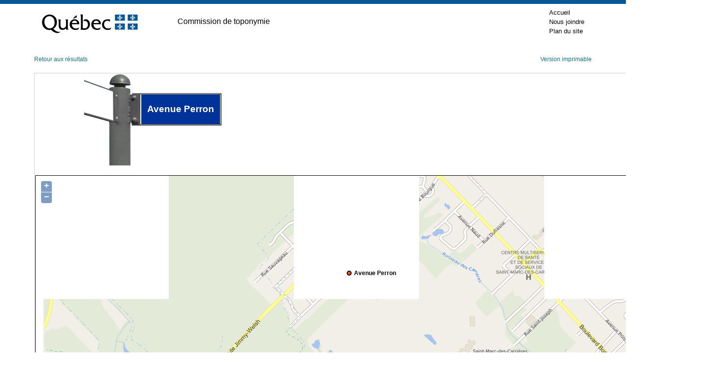

--- FILE ---
content_type: text/html; charset=utf-8
request_url: https://toponymie.gouv.qc.ca/ct/ToposWeb/Fiche.aspx?no_seq=323683
body_size: 7053
content:

<!DOCTYPE html PUBLIC "-//W3C//DTD XHTML 1.0 Transitional//EN" "http://www.w3.org/TR/xhtml1/DTD/xhtml1-transitional.dtd">

<html xmlns="http://www.w3.org/1999/xhtml" >
<head><title>
	Avenue Perron - Saint-Marc-des-Carrières (Ville)
</title><meta http-equiv="Content-Type" content="text/html; charset=utf-8" /><meta http-equiv="X-UA-Compatible" content="IE=edge" /><meta name="viewport" content="width=device-width, initial-scale=1.0" /><link rel="stylesheet" href="/ct/css/bootstrap-4.4.1/css/bootstrap.min.css" type="text/css" media="screen" /><link href="feuilles_de_style/Styles.css" rel="stylesheet" type="text/css" /><link href="feuilles_de_style/StyleControleAjax.css" rel="stylesheet" type="text/css" /><link href="/ct/css/print.css" rel="stylesheet" type="text/css" media="print" /><link href="/ct/css/screen.css" rel="stylesheet" type="text/css" media="screen" /><link rel="stylesheet" href="/ct/css/en-tete.css" type="text/css" /><link rel="stylesheet" href="/ct/css/pied-de-page.css" type="text/css" />

    
        <link href="feuilles_de_style/fiche.css" rel="stylesheet" type="text/css" />
    
    <link rel="stylesheet" href="js/theme/default/style.css" type="text/css" />
    <link rel="canonical" href="https://toponymie.gouv.qc.ca/ct/ToposWeb/Fiche.aspx?no_seq=323683" />
</head>
<body class="topos-fiche">



<!-- Entête PIV -->
    <div class="container-fluid piv--blanc">
        <div class="container" id="haut">
             <div class="ligne">
                <div class="d-flex align-items-center">
                        <a href="#contenu" class="visuallyHidden" tabindex="1">Passer au contenu</a>
                </div>
            </div>
            <div class="ligne m-0" id="entetePiv">
                <div class="d-flex align-items-center zone1"> <a href="https://www.quebec.ca/" title="Québec.ca. Une nouvelle fenêtre s'ouvrira." target="_blank"><img id="pivImage" alt="Logo du gouvernement du Québec." src="/ct/images/QUEBEC_couleur.svg" width="256" height="72"></a>

                </div>
                <div class="d-flex align-items-center zone2" lang="fr">
                    <div class="identite desktop">
                      Commission de toponymie
                    </div>
                </div>
         
                <div class="d-flex justify-content-end align-items-center zone3">
                   
                    <div class="zoneMenu">
                        <div class="toggle_btn">
                            <span></span>
                        </div>
                        <div class="menu_mobile nav">
                            <div class="menu_mobile--piv">
                                <a href="/ct/" tabindex="20">Accueil</a>
                                <a href="/ct/nous-joindre.aspx" tabindex="25">Nous joindre</a>
                                <a href="/ct/plan-de-site.aspx" tabindex="25">Plan du site</a>
                            </div>
                        </div>
                    </div>
                    
                
                </div>
              
                
            </div>
          
        </div>
    </div>
					
	<!-- Fin entête PIV -->  
    

   
    <form name="aspnetForm" method="post" action="./Fiche.aspx?no_seq=323683" id="aspnetForm">
<div>
<input type="hidden" name="__EVENTTARGET" id="__EVENTTARGET" value="" />
<input type="hidden" name="__EVENTARGUMENT" id="__EVENTARGUMENT" value="" />
<input type="hidden" name="__VIEWSTATE" id="__VIEWSTATE" value="/wEPDwUKMTE2MzQ4MDE1NA9kFgJmD2QWAgIFD2QWAgIBD2QWDAIBDw8WAh4LTmF2aWdhdGVVcmwFJWZpY2hlLmFzcHg/[base64]/[base64]" />
</div>

<script type="text/javascript">
//<![CDATA[
var theForm = document.forms['aspnetForm'];
if (!theForm) {
    theForm = document.aspnetForm;
}
function __doPostBack(eventTarget, eventArgument) {
    if (!theForm.onsubmit || (theForm.onsubmit() != false)) {
        theForm.__EVENTTARGET.value = eventTarget;
        theForm.__EVENTARGUMENT.value = eventArgument;
        theForm.submit();
    }
}
//]]>
</script>


<script src="/ct/ToposWeb/WebResource.axd?d=cm1mqj9LhpyB9UCfsw8iZ4Jqkx-eGJywcuQFsi1Cy5Gw79E8xZ1CEjLWOoVjbKTLMs47Xv6lJD4ZGGc20iGAtYKKtBXCIKJdYNxg9Fp88qw1&amp;t=638901392248157332" type="text/javascript"></script>


<script src="/ct/ToposWeb/ScriptResource.axd?d=abgeTcq76iti3CXyYLvNjEA2mGteuEGWBIaCJISXPKNAcJxO160fttm-moVEeZOzH6AxV-pe7S4koLH9OzA04ApWDPp02Q6v1rxMWr7cvxhnEI9hZa0H8BIvlwhmicbp0&amp;t=397b6a7" type="text/javascript"></script>
<script src="/ct/ToposWeb/ScriptResource.axd?d=yAQPcsQ1kcJf88z9nWjGmm12Wmc93ur-66jmz2zQO_3OMo2frq9TYydA5XN-7jdxifV4XozA2hX8kunuq7Vh-lRCWxvo_fl-jh95CSPIxsjF3zZENOhq46D_r4OgQgQUAxL4pWm0jx7x38ui_7Ix6w2&amp;t=397b6a7" type="text/javascript"></script>
<script src="Asmx/ServiceLocalisation.asmx/js" type="text/javascript"></script>
<div>

	<input type="hidden" name="__VIEWSTATEGENERATOR" id="__VIEWSTATEGENERATOR" value="AE96DBB9" />
</div>
    <div class="container-fluid">
      <div id="topos" class="topos container">


                
    <script type="text/javascript">
//<![CDATA[
Sys.WebForms.PageRequestManager._initialize('ctl00$ConteneurToposWeb$ScriptManager2', 'aspnetForm', [], [], [], 90, 'ctl00');
//]]>
</script>

    <script src="Scripts/jquery-3.6.0.min.js" type="text/javascript"></script>

    <script src="js/OpenLayers.js" type="text/javascript"></script>
    <script language="javascript" type="text/javascript">
        var no_seq= 323683;
        var MSP_URL = 'https://geoegl.msp.gouv.qc.ca/carto/tms/';
     // Voir util.js
     function initialize() {
         ToposWeb.ServiceLocalisation.Obtenir_une_localisation(no_seq,ajouter_indicateur,ajouter_indicateur_error);
     }
    </script>
    <script src="js/utils.js" type="text/javascript"></script>

    <p class="d-flex justify-content-between">
        <a href="javascript:window.opener.focus();window.close();">Retour aux résultats</a>
    <span>
        <a id="ctl00_ConteneurToposWeb_hImprimer" href="fiche.aspx?no_seq=323683&amp;v=imprimable">Version imprimable</a>
    </span>
    </p>
    <table cellspacing="0" border="0" id="ctl00_ConteneurToposWeb_vueFiche" style="border-collapse:collapse;">
	<tr>
		<td colspan="2">
            <div id="ctl00_ConteneurToposWeb_vueFiche_entete" class="entete">
                <div id="ctl00_ConteneurToposWeb_vueFiche_divpancarte" style="margin-left:100px; margin-right: auto; display: inline-block;">
                    <div class="p-ligne">
                        <div>
                            <img src="images/pancarte0.0.gif" alt="" /><br />
                        </div>
                        <div>
                            <img src="images/pancarte0.1.gif" alt="" /><br />
                        </div>
                    </div>
                    <div class="p-ligne">
                        <div>
                            <img src="images/pancarte1.0.gif" alt="" /><br />
                        </div>
                        <div>
                            <img src="images/pancarte1.1.gif" alt="" /><br />
                        </div>
                        <div>
                            <img src="images/pancarte1.2.gif" alt="" /><br />
                        </div>
                        <div>
                            <img src="images/pancarte1.3.gif" alt="" /><br />
                        </div>
                        <div id="p-modif">
                            <div id="p-modif-bas">
                                Avenue Perron
                            </div>
                        </div>
                        <div>
                            <img src="images/pancarte1.4.gif" alt="" /><br />
                        </div>
                            
                    </div>
                    <div class="p-ligne" style="width:100%">
                        <div id="p-pole">
                            <img src="images/pancarte2.1.gif" alt="" /><br />
                        </div>
                    </div>
                </div>
                
                
                <div id="ctl00_ConteneurToposWeb_vueFiche_pTitreVariantesAutochtone">
			
                    

                
		</div>
                
               <div id="ctl00_ConteneurToposWeb_vueFiche_cartegeo" class="cartegeo">
                <div id="ctl00_ConteneurToposWeb_vueFiche_panMSP">
			   
                    <div style="width: 100%;">
                    <div id="map_canvas" style='max-width:100%;'></div>
                </div>
                
		</div>
                </div>

            </div>
            <div id="ctl00_ConteneurToposWeb_vueFiche_pied" class="pied">
			
                <p>
                    <span style="display: block; margin-bottom: 10px;"><strong>Origine et signification</strong></span>
                    <span id="ctl00_ConteneurToposWeb_vueFiche_etq9">L'origine de ce nom et, le cas échéant, sa signification n’ont pu être déterminées jusqu’à maintenant.<br />La Commission de toponymie invite toute personne détenant une information sur l'un ou l'autre de ces aspects à lui en <a href=mailto:topo@toponymie.gouv.qc.ca?subject=Fiche%20323683>faire part</a>.</span>
                    <p>
                        
                    </p>
                </p>
                </p>
            
		</div>
            <div id="ctl00_ConteneurToposWeb_vueFiche_contenu" class="contenu">

                <div id="gauche" class="gauche col-md-4">
                    <p>
                        <span id="ctl00_ConteneurToposWeb_vueFiche_etq16" class="tit">Date d'officialisation</span>
                        <span id="ctl00_ConteneurToposWeb_vueFiche_etq17">1996-12-13</span>
                    </p>
                    <p>
                        <span id="ctl00_ConteneurToposWeb_vueFiche_etq18" class="tit">Spécifique</span>
                        <span id="ctl00_ConteneurToposWeb_vueFiche_etq19">Perron</span>
                    </p>
                    <p>
                        <span id="ctl00_ConteneurToposWeb_vueFiche_etq20" class="tit">Générique (avec ou sans particules de liaison)</span>
                        <span id="ctl00_ConteneurToposWeb_vueFiche_etq21">Avenue</span>
                    </p>
                    <p>
                        <span id="ctl00_ConteneurToposWeb_vueFiche_etq22" class="tit">Type d'entité</span>
                        <span id="ctl00_ConteneurToposWeb_vueFiche_etq23">Avenue</span>
                    </p>
                </div>
                <div id="centre" class="centre col-md-4">
                    <p>
                        <span id="ctl00_ConteneurToposWeb_vueFiche_etq2" class="tit">Région administrative</span>
                        <span id="ctl00_ConteneurToposWeb_vueFiche_etq24">Capitale-Nationale</span>
                        </p>
                        <p>
                            <span id="ctl00_ConteneurToposWeb_vueFiche_lbb" class="tit">Municipalité régionale de comté (MRC)</span>
                            <span id="ctl00_ConteneurToposWeb_vueFiche_etq3">Portneuf</span>
                        </p>
                        <p>
                            <span id="ctl00_ConteneurToposWeb_vueFiche_etq11" class="tit">Municipalité</span>
                            <span id="ctl00_ConteneurToposWeb_vueFiche_etqMunicipalite">Saint-Marc-des-Carrières (Ville)</span>
                            <span id="ctl00_ConteneurToposWeb_vueFiche_etqFusion" style="color:Red;"></span>
                        </p>
                        <p>
                            <span id="ctl00_ConteneurToposWeb_vueFiche_etq12" class="tit">Code géographique de la municipalité</span>
                            <span id="ctl00_ConteneurToposWeb_vueFiche_etq7">34065</span>
                        </p>
                </div>
 
                
                <div id="ctl00_ConteneurToposWeb_vueFiche_divAdresse" class="droite">
                    <p>
                        <span id="ctl00_ConteneurToposWeb_vueFiche_etq27" class="tit">Dans une adresse, on écrirait, par exemple :</span>
                        <span id="ctl00_ConteneurToposWeb_vueFiche_etq28">10, avenue Perron</span>
                    </p>
                    <p>
                        <span id="ctl00_ConteneurToposWeb_vueFiche_etq29" class="tit">Sur un panneau de signalisation routière, on écrirait, par exemple :</span>
                        <span id="ctl00_ConteneurToposWeb_vueFiche_etq30">Avenue Perron</span>
                    </p>
                </div>
            </div>
            <div style="margin-left: 10px; margin-top: 10px; margin-bottom: 10px;">
                
            </div>
        </td>
	</tr>
</table>

    

    
    

    

    
    
    <p class="retour clearfix">
    <a href="recherche.aspx?avancer=oui">Nouvelle recherche</a></p>


            </div>
        </div>
    

<script type="text/javascript">
//<![CDATA[
initialize();//]]>
</script>
</form>
  


<!-- Pied PIV -->
 		<div id="pied-page" class="container-fluid">
      <div class="container">
        <!--<p>Date de la dernière mise à jour&nbsp;: 7&nbsp;octobre&nbsp;2020</p>-->  
        <ul class="menu-pied">
          <li><a href="http://www.oqlf.gouv.qc.ca/office/declaration.html" title="Site Web de l'Office québécois de la langue française. Une nouvelle fenêtre s'ouvrira." target="_blank" class="liens-externes">Déclaration de services aux citoyens</a></li>
            <li><a href="http://www.oqlf.gouv.qc.ca/rdiprp/" title="Site Web de l'Office québécois de la langue française. Une nouvelle fenêtre s'ouvrira." target="_blank" class="liens-externes">Accès à l’information</a></li>
            <li><a href="https://www.oqlf.gouv.qc.ca/politique.html" target="_blank" class="liens-externes">Politique de confidentialité</a></li>
            <li class="dernier"><a href="/ct/accessibilite.aspx">Accessibilité</a></li>
        </ul>
                  
        
        <div id="logo">
              <a href="/ct/">
            <img src="/ct/images/ct_couleur.png" width="224" height="66" alt="Logo de la Commission de toponymmie." /> </a>
        </div>
              
        <div id="credits">
              <a href="http://www.droitauteur.gouv.qc.ca/copyright.php" title="Une nouvelle fenêtre s'ouvrira." target="_blank" class="liens-externes">© Gouvernement du Québec, 2024</a>
        </div>
      </div>
		</div>
    <!-- Fin Pied PIV -->


  
  <div>
		<a id="cRetour" class="cInvisible" href="#haut" title="Retour vers le haut de la page." aria-label="Retour vers le haut de la page"></a>
  </div>
		
		
    <script>
  
  /* Affichage ou masquage du bouton pour retourner en haut */
        window.onscroll = function(ev) {
            document.getElementById("cRetour").className = (window.pageYOffset > 100) ? "cVisible" : "cInvisible";
        };
		
    /*Section menu principal*/
        var btnToggleMenuPrincipal = document.querySelector('.toggle_btn');
        var menuPrincipal = document.querySelector('.menu_mobile');
        btnToggleMenuPrincipal.addEventListener('click', function(e) {
            e.preventDefault();
            if (menuPrincipal.classList.contains('nav_open')) {
                menuPrincipal.classList.remove('nav_open');
            } else {
                menuPrincipal.classList.add('nav_open');
            }
        });
    </script>

    <script type="text/plain" data-cookiecategory="analytics">
        // Google Tag Manager (configured with GA internally)
        (function(w,d,s,l,i){w[l]=w[l]||[];w[l].push({'gtm.start':
        new Date().getTime(),event:'gtm.js'});var f=d.getElementsByTagName(s)[0],
        j=d.createElement(s),dl=l!='dataLayer'?'&l='+l:'';j.async=true;j.src=
        'https://www.googletagmanager.com/gtm.js?id='+i+dl;f.parentNode.insertBefore(j,f);
        })(window,document,'script','dataLayer','GTM-WRQFHMG');
    </script>

    <script defer src="/ct/js/cookieconsent.js"></script>
    <script defer src="/ct/js/cookieconsent-init.js"></script>
</body>
</html>
